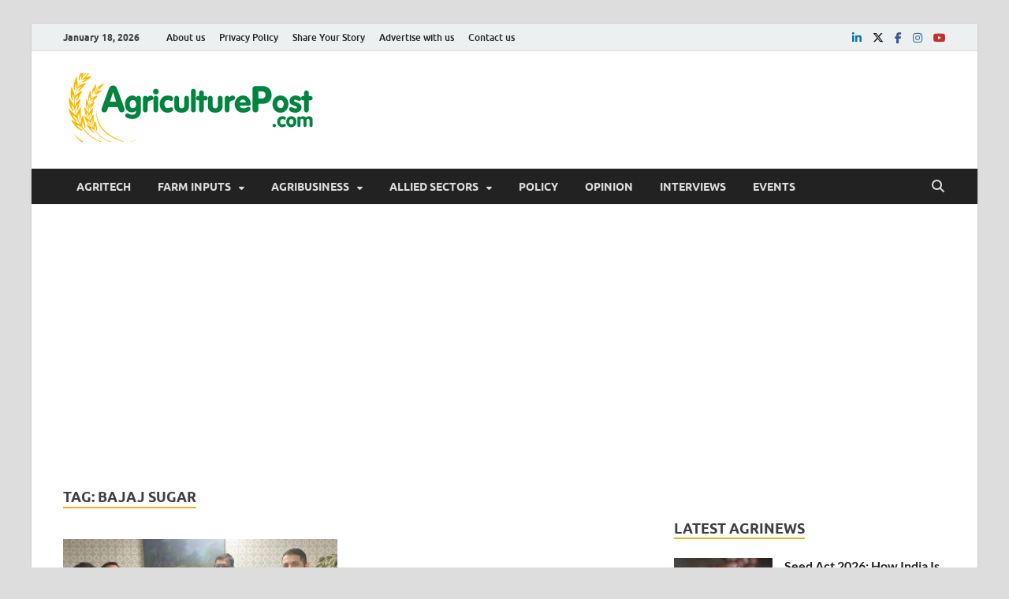

--- FILE ---
content_type: text/html; charset=UTF-8
request_url: https://agriculturepost.com/tag/bajaj-sugar/
body_size: 12376
content:
<!DOCTYPE html>
<html lang="en-GB">
<head>
<meta charset="UTF-8">
<meta name="viewport" content="width=device-width, initial-scale=1">
<link rel="profile" href="http://gmpg.org/xfn/11">

<meta name='robots' content='index, follow, max-image-preview:large, max-snippet:-1, max-video-preview:-1' />

	<!-- This site is optimized with the Yoast SEO plugin v24.5 - https://yoast.com/wordpress/plugins/seo/ -->
	<title>Bajaj Sugar Archives - Agriculture Post</title>
	<link rel="canonical" href="https://agriculturepost.com/tag/bajaj-sugar/" />
	<meta property="og:locale" content="en_GB" />
	<meta property="og:type" content="article" />
	<meta property="og:title" content="Bajaj Sugar Archives - Agriculture Post" />
	<meta property="og:url" content="https://agriculturepost.com/tag/bajaj-sugar/" />
	<meta property="og:site_name" content="Agriculture Post" />
	<meta name="twitter:card" content="summary_large_image" />
	<meta name="twitter:site" content="@AgriculturePost" />
	<script type="application/ld+json" class="yoast-schema-graph">{"@context":"https://schema.org","@graph":[{"@type":"CollectionPage","@id":"https://agriculturepost.com/tag/bajaj-sugar/","url":"https://agriculturepost.com/tag/bajaj-sugar/","name":"Bajaj Sugar Archives - Agriculture Post","isPartOf":{"@id":"https://agriculturepost.com/#website"},"primaryImageOfPage":{"@id":"https://agriculturepost.com/tag/bajaj-sugar/#primaryimage"},"image":{"@id":"https://agriculturepost.com/tag/bajaj-sugar/#primaryimage"},"thumbnailUrl":"https://agriculturepost.com/wp-content/uploads/2024/02/Bajaj-Hindusthan-Sugar-collaborates-with-EverEnviro-to-produce-compressed-biogas-in-UP.jpg","breadcrumb":{"@id":"https://agriculturepost.com/tag/bajaj-sugar/#breadcrumb"},"inLanguage":"en-GB"},{"@type":"ImageObject","inLanguage":"en-GB","@id":"https://agriculturepost.com/tag/bajaj-sugar/#primaryimage","url":"https://agriculturepost.com/wp-content/uploads/2024/02/Bajaj-Hindusthan-Sugar-collaborates-with-EverEnviro-to-produce-compressed-biogas-in-UP.jpg","contentUrl":"https://agriculturepost.com/wp-content/uploads/2024/02/Bajaj-Hindusthan-Sugar-collaborates-with-EverEnviro-to-produce-compressed-biogas-in-UP.jpg","width":700,"height":436,"caption":"Bajaj Hindusthan Sugar collaborates with EverEnviro to produce compressed biogas in UP"},{"@type":"BreadcrumbList","@id":"https://agriculturepost.com/tag/bajaj-sugar/#breadcrumb","itemListElement":[{"@type":"ListItem","position":1,"name":"Home","item":"https://agriculturepost.com/"},{"@type":"ListItem","position":2,"name":"Bajaj Sugar"}]},{"@type":"WebSite","@id":"https://agriculturepost.com/#website","url":"https://agriculturepost.com/","name":"Agriculture Post","description":"Agriculture News, Farming News, Research, Horticulture","publisher":{"@id":"https://agriculturepost.com/#organization"},"potentialAction":[{"@type":"SearchAction","target":{"@type":"EntryPoint","urlTemplate":"https://agriculturepost.com/?s={search_term_string}"},"query-input":{"@type":"PropertyValueSpecification","valueRequired":true,"valueName":"search_term_string"}}],"inLanguage":"en-GB"},{"@type":"Organization","@id":"https://agriculturepost.com/#organization","name":"Agriculture Post","url":"https://agriculturepost.com/","logo":{"@type":"ImageObject","inLanguage":"en-GB","@id":"https://agriculturepost.com/#/schema/logo/image/","url":"https://agriculturepost.com/wp-content/uploads/2020/07/AP-Logo-PNG-Low-Res-for-Website.png","contentUrl":"https://agriculturepost.com/wp-content/uploads/2020/07/AP-Logo-PNG-Low-Res-for-Website.png","width":328,"height":115,"caption":"Agriculture Post"},"image":{"@id":"https://agriculturepost.com/#/schema/logo/image/"},"sameAs":["https://www.facebook.com/AgriculturePost/","https://x.com/AgriculturePost"]}]}</script>
	<!-- / Yoast SEO plugin. -->


<link rel="alternate" type="application/rss+xml" title="Agriculture Post &raquo; Feed" href="https://agriculturepost.com/feed/" />
<link rel="alternate" type="application/rss+xml" title="Agriculture Post &raquo; Comments Feed" href="https://agriculturepost.com/comments/feed/" />
<link rel="alternate" type="application/rss+xml" title="Agriculture Post &raquo; Bajaj Sugar Tag Feed" href="https://agriculturepost.com/tag/bajaj-sugar/feed/" />
<!-- agriculturepost.com is managing ads with Advanced Ads 1.56.3 --><script id="agric-ready">
			window.advanced_ads_ready=function(e,a){a=a||"complete";var d=function(e){return"interactive"===a?"loading"!==e:"complete"===e};d(document.readyState)?e():document.addEventListener("readystatechange",(function(a){d(a.target.readyState)&&e()}),{once:"interactive"===a})},window.advanced_ads_ready_queue=window.advanced_ads_ready_queue||[];		</script>
		<style id='wp-block-library-theme-inline-css' type='text/css'>
.wp-block-audio figcaption{color:#555;font-size:13px;text-align:center}.is-dark-theme .wp-block-audio figcaption{color:#ffffffa6}.wp-block-audio{margin:0 0 1em}.wp-block-code{border:1px solid #ccc;border-radius:4px;font-family:Menlo,Consolas,monaco,monospace;padding:.8em 1em}.wp-block-embed figcaption{color:#555;font-size:13px;text-align:center}.is-dark-theme .wp-block-embed figcaption{color:#ffffffa6}.wp-block-embed{margin:0 0 1em}.blocks-gallery-caption{color:#555;font-size:13px;text-align:center}.is-dark-theme .blocks-gallery-caption{color:#ffffffa6}.wp-block-image figcaption{color:#555;font-size:13px;text-align:center}.is-dark-theme .wp-block-image figcaption{color:#ffffffa6}.wp-block-image{margin:0 0 1em}.wp-block-pullquote{border-bottom:4px solid;border-top:4px solid;color:currentColor;margin-bottom:1.75em}.wp-block-pullquote cite,.wp-block-pullquote footer,.wp-block-pullquote__citation{color:currentColor;font-size:.8125em;font-style:normal;text-transform:uppercase}.wp-block-quote{border-left:.25em solid;margin:0 0 1.75em;padding-left:1em}.wp-block-quote cite,.wp-block-quote footer{color:currentColor;font-size:.8125em;font-style:normal;position:relative}.wp-block-quote.has-text-align-right{border-left:none;border-right:.25em solid;padding-left:0;padding-right:1em}.wp-block-quote.has-text-align-center{border:none;padding-left:0}.wp-block-quote.is-large,.wp-block-quote.is-style-large,.wp-block-quote.is-style-plain{border:none}.wp-block-search .wp-block-search__label{font-weight:700}.wp-block-search__button{border:1px solid #ccc;padding:.375em .625em}:where(.wp-block-group.has-background){padding:1.25em 2.375em}.wp-block-separator.has-css-opacity{opacity:.4}.wp-block-separator{border:none;border-bottom:2px solid;margin-left:auto;margin-right:auto}.wp-block-separator.has-alpha-channel-opacity{opacity:1}.wp-block-separator:not(.is-style-wide):not(.is-style-dots){width:100px}.wp-block-separator.has-background:not(.is-style-dots){border-bottom:none;height:1px}.wp-block-separator.has-background:not(.is-style-wide):not(.is-style-dots){height:2px}.wp-block-table{margin:0 0 1em}.wp-block-table td,.wp-block-table th{word-break:normal}.wp-block-table figcaption{color:#555;font-size:13px;text-align:center}.is-dark-theme .wp-block-table figcaption{color:#ffffffa6}.wp-block-video figcaption{color:#555;font-size:13px;text-align:center}.is-dark-theme .wp-block-video figcaption{color:#ffffffa6}.wp-block-video{margin:0 0 1em}.wp-block-template-part.has-background{margin-bottom:0;margin-top:0;padding:1.25em 2.375em}
</style>
<style id='classic-theme-styles-inline-css' type='text/css'>
/*! This file is auto-generated */
.wp-block-button__link{color:#fff;background-color:#32373c;border-radius:9999px;box-shadow:none;text-decoration:none;padding:calc(.667em + 2px) calc(1.333em + 2px);font-size:1.125em}.wp-block-file__button{background:#32373c;color:#fff;text-decoration:none}
</style>
<style id='global-styles-inline-css' type='text/css'>
body{--wp--preset--color--black: #000000;--wp--preset--color--cyan-bluish-gray: #abb8c3;--wp--preset--color--white: #ffffff;--wp--preset--color--pale-pink: #f78da7;--wp--preset--color--vivid-red: #cf2e2e;--wp--preset--color--luminous-vivid-orange: #ff6900;--wp--preset--color--luminous-vivid-amber: #fcb900;--wp--preset--color--light-green-cyan: #7bdcb5;--wp--preset--color--vivid-green-cyan: #00d084;--wp--preset--color--pale-cyan-blue: #8ed1fc;--wp--preset--color--vivid-cyan-blue: #0693e3;--wp--preset--color--vivid-purple: #9b51e0;--wp--preset--gradient--vivid-cyan-blue-to-vivid-purple: linear-gradient(135deg,rgba(6,147,227,1) 0%,rgb(155,81,224) 100%);--wp--preset--gradient--light-green-cyan-to-vivid-green-cyan: linear-gradient(135deg,rgb(122,220,180) 0%,rgb(0,208,130) 100%);--wp--preset--gradient--luminous-vivid-amber-to-luminous-vivid-orange: linear-gradient(135deg,rgba(252,185,0,1) 0%,rgba(255,105,0,1) 100%);--wp--preset--gradient--luminous-vivid-orange-to-vivid-red: linear-gradient(135deg,rgba(255,105,0,1) 0%,rgb(207,46,46) 100%);--wp--preset--gradient--very-light-gray-to-cyan-bluish-gray: linear-gradient(135deg,rgb(238,238,238) 0%,rgb(169,184,195) 100%);--wp--preset--gradient--cool-to-warm-spectrum: linear-gradient(135deg,rgb(74,234,220) 0%,rgb(151,120,209) 20%,rgb(207,42,186) 40%,rgb(238,44,130) 60%,rgb(251,105,98) 80%,rgb(254,248,76) 100%);--wp--preset--gradient--blush-light-purple: linear-gradient(135deg,rgb(255,206,236) 0%,rgb(152,150,240) 100%);--wp--preset--gradient--blush-bordeaux: linear-gradient(135deg,rgb(254,205,165) 0%,rgb(254,45,45) 50%,rgb(107,0,62) 100%);--wp--preset--gradient--luminous-dusk: linear-gradient(135deg,rgb(255,203,112) 0%,rgb(199,81,192) 50%,rgb(65,88,208) 100%);--wp--preset--gradient--pale-ocean: linear-gradient(135deg,rgb(255,245,203) 0%,rgb(182,227,212) 50%,rgb(51,167,181) 100%);--wp--preset--gradient--electric-grass: linear-gradient(135deg,rgb(202,248,128) 0%,rgb(113,206,126) 100%);--wp--preset--gradient--midnight: linear-gradient(135deg,rgb(2,3,129) 0%,rgb(40,116,252) 100%);--wp--preset--font-size--small: 13px;--wp--preset--font-size--medium: 20px;--wp--preset--font-size--large: 36px;--wp--preset--font-size--x-large: 42px;--wp--preset--spacing--20: 0.44rem;--wp--preset--spacing--30: 0.67rem;--wp--preset--spacing--40: 1rem;--wp--preset--spacing--50: 1.5rem;--wp--preset--spacing--60: 2.25rem;--wp--preset--spacing--70: 3.38rem;--wp--preset--spacing--80: 5.06rem;--wp--preset--shadow--natural: 6px 6px 9px rgba(0, 0, 0, 0.2);--wp--preset--shadow--deep: 12px 12px 50px rgba(0, 0, 0, 0.4);--wp--preset--shadow--sharp: 6px 6px 0px rgba(0, 0, 0, 0.2);--wp--preset--shadow--outlined: 6px 6px 0px -3px rgba(255, 255, 255, 1), 6px 6px rgba(0, 0, 0, 1);--wp--preset--shadow--crisp: 6px 6px 0px rgba(0, 0, 0, 1);}:where(.is-layout-flex){gap: 0.5em;}:where(.is-layout-grid){gap: 0.5em;}body .is-layout-flex{display: flex;}body .is-layout-flex{flex-wrap: wrap;align-items: center;}body .is-layout-flex > *{margin: 0;}body .is-layout-grid{display: grid;}body .is-layout-grid > *{margin: 0;}:where(.wp-block-columns.is-layout-flex){gap: 2em;}:where(.wp-block-columns.is-layout-grid){gap: 2em;}:where(.wp-block-post-template.is-layout-flex){gap: 1.25em;}:where(.wp-block-post-template.is-layout-grid){gap: 1.25em;}.has-black-color{color: var(--wp--preset--color--black) !important;}.has-cyan-bluish-gray-color{color: var(--wp--preset--color--cyan-bluish-gray) !important;}.has-white-color{color: var(--wp--preset--color--white) !important;}.has-pale-pink-color{color: var(--wp--preset--color--pale-pink) !important;}.has-vivid-red-color{color: var(--wp--preset--color--vivid-red) !important;}.has-luminous-vivid-orange-color{color: var(--wp--preset--color--luminous-vivid-orange) !important;}.has-luminous-vivid-amber-color{color: var(--wp--preset--color--luminous-vivid-amber) !important;}.has-light-green-cyan-color{color: var(--wp--preset--color--light-green-cyan) !important;}.has-vivid-green-cyan-color{color: var(--wp--preset--color--vivid-green-cyan) !important;}.has-pale-cyan-blue-color{color: var(--wp--preset--color--pale-cyan-blue) !important;}.has-vivid-cyan-blue-color{color: var(--wp--preset--color--vivid-cyan-blue) !important;}.has-vivid-purple-color{color: var(--wp--preset--color--vivid-purple) !important;}.has-black-background-color{background-color: var(--wp--preset--color--black) !important;}.has-cyan-bluish-gray-background-color{background-color: var(--wp--preset--color--cyan-bluish-gray) !important;}.has-white-background-color{background-color: var(--wp--preset--color--white) !important;}.has-pale-pink-background-color{background-color: var(--wp--preset--color--pale-pink) !important;}.has-vivid-red-background-color{background-color: var(--wp--preset--color--vivid-red) !important;}.has-luminous-vivid-orange-background-color{background-color: var(--wp--preset--color--luminous-vivid-orange) !important;}.has-luminous-vivid-amber-background-color{background-color: var(--wp--preset--color--luminous-vivid-amber) !important;}.has-light-green-cyan-background-color{background-color: var(--wp--preset--color--light-green-cyan) !important;}.has-vivid-green-cyan-background-color{background-color: var(--wp--preset--color--vivid-green-cyan) !important;}.has-pale-cyan-blue-background-color{background-color: var(--wp--preset--color--pale-cyan-blue) !important;}.has-vivid-cyan-blue-background-color{background-color: var(--wp--preset--color--vivid-cyan-blue) !important;}.has-vivid-purple-background-color{background-color: var(--wp--preset--color--vivid-purple) !important;}.has-black-border-color{border-color: var(--wp--preset--color--black) !important;}.has-cyan-bluish-gray-border-color{border-color: var(--wp--preset--color--cyan-bluish-gray) !important;}.has-white-border-color{border-color: var(--wp--preset--color--white) !important;}.has-pale-pink-border-color{border-color: var(--wp--preset--color--pale-pink) !important;}.has-vivid-red-border-color{border-color: var(--wp--preset--color--vivid-red) !important;}.has-luminous-vivid-orange-border-color{border-color: var(--wp--preset--color--luminous-vivid-orange) !important;}.has-luminous-vivid-amber-border-color{border-color: var(--wp--preset--color--luminous-vivid-amber) !important;}.has-light-green-cyan-border-color{border-color: var(--wp--preset--color--light-green-cyan) !important;}.has-vivid-green-cyan-border-color{border-color: var(--wp--preset--color--vivid-green-cyan) !important;}.has-pale-cyan-blue-border-color{border-color: var(--wp--preset--color--pale-cyan-blue) !important;}.has-vivid-cyan-blue-border-color{border-color: var(--wp--preset--color--vivid-cyan-blue) !important;}.has-vivid-purple-border-color{border-color: var(--wp--preset--color--vivid-purple) !important;}.has-vivid-cyan-blue-to-vivid-purple-gradient-background{background: var(--wp--preset--gradient--vivid-cyan-blue-to-vivid-purple) !important;}.has-light-green-cyan-to-vivid-green-cyan-gradient-background{background: var(--wp--preset--gradient--light-green-cyan-to-vivid-green-cyan) !important;}.has-luminous-vivid-amber-to-luminous-vivid-orange-gradient-background{background: var(--wp--preset--gradient--luminous-vivid-amber-to-luminous-vivid-orange) !important;}.has-luminous-vivid-orange-to-vivid-red-gradient-background{background: var(--wp--preset--gradient--luminous-vivid-orange-to-vivid-red) !important;}.has-very-light-gray-to-cyan-bluish-gray-gradient-background{background: var(--wp--preset--gradient--very-light-gray-to-cyan-bluish-gray) !important;}.has-cool-to-warm-spectrum-gradient-background{background: var(--wp--preset--gradient--cool-to-warm-spectrum) !important;}.has-blush-light-purple-gradient-background{background: var(--wp--preset--gradient--blush-light-purple) !important;}.has-blush-bordeaux-gradient-background{background: var(--wp--preset--gradient--blush-bordeaux) !important;}.has-luminous-dusk-gradient-background{background: var(--wp--preset--gradient--luminous-dusk) !important;}.has-pale-ocean-gradient-background{background: var(--wp--preset--gradient--pale-ocean) !important;}.has-electric-grass-gradient-background{background: var(--wp--preset--gradient--electric-grass) !important;}.has-midnight-gradient-background{background: var(--wp--preset--gradient--midnight) !important;}.has-small-font-size{font-size: var(--wp--preset--font-size--small) !important;}.has-medium-font-size{font-size: var(--wp--preset--font-size--medium) !important;}.has-large-font-size{font-size: var(--wp--preset--font-size--large) !important;}.has-x-large-font-size{font-size: var(--wp--preset--font-size--x-large) !important;}
.wp-block-navigation a:where(:not(.wp-element-button)){color: inherit;}
:where(.wp-block-post-template.is-layout-flex){gap: 1.25em;}:where(.wp-block-post-template.is-layout-grid){gap: 1.25em;}
:where(.wp-block-columns.is-layout-flex){gap: 2em;}:where(.wp-block-columns.is-layout-grid){gap: 2em;}
.wp-block-pullquote{font-size: 1.5em;line-height: 1.6;}
</style>
<link rel='stylesheet' id='wpo_min-header-0-css' href='https://agriculturepost.com/wp-content/cache/wpo-minify/1759415806/assets/wpo-minify-header-10036605.min.css' type='text/css' media='all' />
<script type="text/javascript" src="https://agriculturepost.com/wp-content/cache/wpo-minify/1759415806/assets/wpo-minify-header-5ec44732.min.js" id="wpo_min-header-0-js"></script>
<script type="text/javascript" src="https://agriculturepost.com/wp-content/cache/wpo-minify/1759415806/assets/wpo-minify-header-a5e909ad.min.js" id="wpo_min-header-1-js" defer="defer" data-wp-strategy="defer"></script>
<!--[if lt IE 9]>
<script type="text/javascript" src="https://agriculturepost.com/wp-content/themes/hitmag/js/html5shiv.min.js" id="html5shiv-js"></script>
<![endif]-->
<link rel="https://api.w.org/" href="https://agriculturepost.com/wp-json/" /><link rel="alternate" type="application/json" href="https://agriculturepost.com/wp-json/wp/v2/tags/5314" /><link rel="EditURI" type="application/rsd+xml" title="RSD" href="https://agriculturepost.com/xmlrpc.php?rsd" />
<meta name="generator" content="WordPress 6.5.7" />
<style type="text/css">
		ul.cnss-social-icon li.cn-fa-icon a:hover{color:#ffffff!important;}
		</style>		<style type="text/css">
			
			button,
			input[type="button"],
			input[type="reset"],
			input[type="submit"] {
				background: #e5b420;
			}

            .th-readmore {
                background: #e5b420;
            }           

            a:hover {
                color: #e5b420;
            } 

            .main-navigation a:hover {
                background-color: #e5b420;
            }

            .main-navigation .current_page_item > a,
            .main-navigation .current-menu-item > a,
            .main-navigation .current_page_ancestor > a,
            .main-navigation .current-menu-ancestor > a {
                background-color: #e5b420;
            }

            #main-nav-button:hover {
                background-color: #e5b420;
            }

            .post-navigation .post-title:hover {
                color: #e5b420;
            }

            .top-navigation a:hover {
                color: #e5b420;
            }

            .top-navigation ul ul a:hover {
                background: #e5b420;
            }

            #top-nav-button:hover {
                color: #e5b420;
            }

            .responsive-mainnav li a:hover,
            .responsive-topnav li a:hover {
                background: #e5b420;
            }

            #hm-search-form .search-form .search-submit {
                background-color: #e5b420;
            }

            .nav-links .current {
                background: #e5b420;
            }

            .is-style-hitmag-widget-title,
            .elementor-widget-container h5,
            .widgettitle,
            .widget-title {
                border-bottom: 2px solid #e5b420;
            }

            .footer-widget-title {
                border-bottom: 2px solid #e5b420;
            }

            .widget-area a:hover {
                color: #e5b420;
            }

            .footer-widget-area .widget a:hover {
                color: #e5b420;
            }

            .site-info a:hover {
                color: #e5b420;
            }

            .wp-block-search .wp-block-search__button,
            .search-form .search-submit {
                background: #e5b420;
            }

            .hmb-entry-title a:hover {
                color: #e5b420;
            }

            .hmb-entry-meta a:hover,
            .hms-meta a:hover {
                color: #e5b420;
            }

            .hms-title a:hover {
                color: #e5b420;
            }

            .hmw-grid-post .post-title a:hover {
                color: #e5b420;
            }

            .footer-widget-area .hmw-grid-post .post-title a:hover,
            .footer-widget-area .hmb-entry-title a:hover,
            .footer-widget-area .hms-title a:hover {
                color: #e5b420;
            }

            .hm-tabs-wdt .ui-state-active {
                border-bottom: 2px solid #e5b420;
            }

            a.hm-viewall {
                background: #e5b420;
            }

            #hitmag-tags a,
            .widget_tag_cloud .tagcloud a {
                background: #e5b420;
            }

            .site-title a {
                color: #e5b420;
            }

            .hitmag-post .entry-title a:hover {
                color: #e5b420;
            }

            .hitmag-post .entry-meta a:hover {
                color: #e5b420;
            }

            .cat-links a {
                color: #e5b420;
            }

            .hitmag-single .entry-meta a:hover {
                color: #e5b420;
            }

            .hitmag-single .author a:hover {
                color: #e5b420;
            }

            .hm-author-content .author-posts-link {
                color: #e5b420;
            }

            .hm-tags-links a:hover {
                background: #e5b420;
            }

            .hm-tagged {
                background: #e5b420;
            }

            .hm-edit-link a.post-edit-link {
                background: #e5b420;
            }

            .arc-page-title {
                border-bottom: 2px solid #e5b420;
            }

            .srch-page-title {
                border-bottom: 2px solid #e5b420;
            }

            .hm-slider-details .cat-links {
                background: #e5b420;
            }

            .hm-rel-post .post-title a:hover {
                color: #e5b420;
            }

            .comment-author a {
                color: #e5b420;
            }

            .comment-metadata a:hover,
            .comment-metadata a:focus,
            .pingback .comment-edit-link:hover,
            .pingback .comment-edit-link:focus {
                color: #e5b420;
            }

            .comment-reply-link:hover,
            .comment-reply-link:focus {
                background: #e5b420;
            }

            .required {
                color: #e5b420;
            }

            blockquote {
                border-left: 3px solid #e5b420;
            }

            .comment-reply-title small a:before {
                color: #e5b420;
            }
            
            .woocommerce ul.products li.product h3:hover,
            .woocommerce-widget-area ul li a:hover,
            .woocommerce-loop-product__title:hover {
                color: #e5b420;
            }

            .woocommerce-product-search input[type="submit"],
            .woocommerce #respond input#submit, 
            .woocommerce a.button, 
            .woocommerce button.button, 
            .woocommerce input.button,
            .woocommerce nav.woocommerce-pagination ul li a:focus,
            .woocommerce nav.woocommerce-pagination ul li a:hover,
            .woocommerce nav.woocommerce-pagination ul li span.current,
            .woocommerce span.onsale,
            .woocommerce-widget-area .widget-title,
            .woocommerce #respond input#submit.alt,
            .woocommerce a.button.alt,
            .woocommerce button.button.alt,
            .woocommerce input.button.alt {
                background: #e5b420;
            }
            
            .wp-block-quote,
            .wp-block-quote:not(.is-large):not(.is-style-large) {
                border-left: 3px solid #e5b420;
            }		</style>
		<style type="text/css">

			.site-title a,
		.site-description {
			position: absolute;
			clip: rect(1px, 1px, 1px, 1px);
		}

	
	</style>
	<script  async src="https://pagead2.googlesyndication.com/pagead/js/adsbygoogle.js?client=ca-pub-4808755038967593" crossorigin="anonymous"></script><link rel="icon" href="https://agriculturepost.com/wp-content/uploads/2019/08/cropped-Agriculture-Post-Profile-photo-32x32.jpg" sizes="32x32" />
<link rel="icon" href="https://agriculturepost.com/wp-content/uploads/2019/08/cropped-Agriculture-Post-Profile-photo-192x192.jpg" sizes="192x192" />
<link rel="apple-touch-icon" href="https://agriculturepost.com/wp-content/uploads/2019/08/cropped-Agriculture-Post-Profile-photo-180x180.jpg" />
<meta name="msapplication-TileImage" content="https://agriculturepost.com/wp-content/uploads/2019/08/cropped-Agriculture-Post-Profile-photo-270x270.jpg" />
<style id="kirki-inline-styles"></style></head>

<body class="archive tag tag-bajaj-sugar tag-5314 wp-custom-logo wp-embed-responsive group-blog hfeed th-right-sidebar aa-prefix-agric-">



<div id="page" class="site hitmag-wrapper">
	<a class="skip-link screen-reader-text" href="#content">Skip to content</a>

	
	<header id="masthead" class="site-header" role="banner">

		
							<div class="hm-topnavbutton">
					<div class="hm-nwrap">
												<a href="#" class="navbutton" id="top-nav-button">
							<span class="top-nav-btn-lbl">Top Menu</span>						</a>
					</div>	
				</div>
				<div class="responsive-topnav"></div>					
			
			<div class="hm-top-bar">
				<div class="hm-container">
					
											<div class="hm-date">January 18, 2026</div>
					
											<div id="top-navigation" class="top-navigation">
							<div class="menu-footermenu-container"><ul id="top-menu" class="menu"><li id="menu-item-1681" class="menu-item menu-item-type-post_type menu-item-object-page menu-item-1681"><a href="https://agriculturepost.com/about-us/">About us</a></li>
<li id="menu-item-1842" class="menu-item menu-item-type-post_type menu-item-object-page menu-item-privacy-policy menu-item-1842"><a rel="privacy-policy" href="https://agriculturepost.com/privacy-policy/">Privacy Policy</a></li>
<li id="menu-item-1678" class="menu-item menu-item-type-post_type menu-item-object-page menu-item-1678"><a href="https://agriculturepost.com/share-your-story/">Share Your Story</a></li>
<li id="menu-item-1680" class="menu-item menu-item-type-post_type menu-item-object-page menu-item-1680"><a href="https://agriculturepost.com/advertise-with-us/">Advertise with us</a></li>
<li id="menu-item-1682" class="menu-item menu-item-type-post_type menu-item-object-page menu-item-1682"><a href="https://agriculturepost.com/contact-us/">Contact us</a></li>
</ul></div>					
						</div>		
					
					<div class="hm-social-menu"><div id="hm-menu-social" class="menu"><ul id="menu-social-items" class="menu-items"><li id="menu-item-12160" class="menu-item menu-item-type-custom menu-item-object-custom menu-item-12160"><a href="https://www.linkedin.com/in/agriculture-post/"><span class="screen-reader-text">linkedin</span></a></li>
<li id="menu-item-1648" class="menu-item menu-item-type-custom menu-item-object-custom menu-item-1648"><a href="https://twitter.com/AgriculturePost"><span class="screen-reader-text">twitter</span></a></li>
<li id="menu-item-1647" class="menu-item menu-item-type-custom menu-item-object-custom menu-item-1647"><a href="https://www.facebook.com/AgriculturePost/"><span class="screen-reader-text">facebook</span></a></li>
<li id="menu-item-12161" class="menu-item menu-item-type-custom menu-item-object-custom menu-item-12161"><a href="https://www.instagram.com/agriculturepost/"><span class="screen-reader-text">instagram</span></a></li>
<li id="menu-item-1650" class="menu-item menu-item-type-custom menu-item-object-custom menu-item-1650"><a href="https://www.youtube.com/@agriculturepost"><span class="screen-reader-text">youtube</span></a></li>
</ul></div></div>
				</div><!-- .hm-container -->
			</div><!-- .hm-top-bar -->

		
		
		<div class="header-main-area ">
			<div class="hm-container">
			<div class="site-branding">
				<div class="site-branding-content">
					<div class="hm-logo">
						<a href="https://agriculturepost.com/" class="custom-logo-link" rel="home"><img width="328" height="87" src="https://agriculturepost.com/wp-content/uploads/2020/07/cropped-AP-Logo-PNG-Low-Res-for-Website.png" class="custom-logo" alt="Agriculture Post" decoding="async" srcset="https://agriculturepost.com/wp-content/uploads/2020/07/cropped-AP-Logo-PNG-Low-Res-for-Website.png 328w, https://agriculturepost.com/wp-content/uploads/2020/07/cropped-AP-Logo-PNG-Low-Res-for-Website-300x80.png 300w" sizes="(max-width: 328px) 100vw, 328px" /></a>					</div><!-- .hm-logo -->

					<div class="hm-site-title">
													<p class="site-title"><a href="https://agriculturepost.com/" rel="home">Agriculture Post</a></p>
													<p class="site-description">Agriculture News, Farming News, Research, Horticulture</p>
											</div><!-- .hm-site-title -->
				</div><!-- .site-branding-content -->
				<!-- Google tag (gtag.js) -->
				<script async src="https://www.googletagmanager.com/gtag/js?id=G-E41XYT4V9G"></script>
				<script>
 				 window.dataLayer = window.dataLayer || [];
 				 function gtag(){dataLayer.push(arguments);}
 				 gtag('js', new Date());

 				 gtag('config', 'G-E41XYT4V9G');
				</script>
			</div><!-- .site-branding -->

			
			<div class="hm-header-sidebar"><aside id="block-8" class="widget widget_block"></aside></div>			</div><!-- .hm-container -->
		</div><!-- .header-main-area -->

		
		<div class="hm-nav-container">
			<nav id="site-navigation" class="main-navigation" role="navigation">
				<div class="hm-container">
					<div class="menu-primary-menu-container"><ul id="primary-menu" class="menu"><li id="menu-item-1644" class="menu-item menu-item-type-taxonomy menu-item-object-category menu-item-1644"><a href="https://agriculturepost.com/category/agritech/">AgriTech</a></li>
<li id="menu-item-1660" class="menu-item menu-item-type-taxonomy menu-item-object-category menu-item-has-children menu-item-1660"><a href="https://agriculturepost.com/category/farm-inputs/">Farm Inputs</a>
<ul class="sub-menu">
	<li id="menu-item-4070" class="menu-item menu-item-type-taxonomy menu-item-object-category menu-item-4070"><a href="https://agriculturepost.com/category/farm-inputs/farm-mechanisation/">Farm Machinery</a></li>
	<li id="menu-item-4069" class="menu-item menu-item-type-taxonomy menu-item-object-category menu-item-4069"><a href="https://agriculturepost.com/category/farm-inputs/agrochemicals/">Crop Protection</a></li>
	<li id="menu-item-12164" class="menu-item menu-item-type-taxonomy menu-item-object-category menu-item-12164"><a href="https://agriculturepost.com/category/farm-inputs/biological-agri-solutions/">Biological Agri Solutions</a></li>
	<li id="menu-item-4071" class="menu-item menu-item-type-taxonomy menu-item-object-category menu-item-4071"><a href="https://agriculturepost.com/category/farm-inputs/fertilisers/">Fertilisers</a></li>
	<li id="menu-item-4074" class="menu-item menu-item-type-taxonomy menu-item-object-category menu-item-4074"><a href="https://agriculturepost.com/category/farm-inputs/seeds/">Seeds</a></li>
	<li id="menu-item-4072" class="menu-item menu-item-type-taxonomy menu-item-object-category menu-item-4072"><a href="https://agriculturepost.com/category/farm-inputs/irrigation/">Irrigation</a></li>
	<li id="menu-item-4073" class="menu-item menu-item-type-taxonomy menu-item-object-category menu-item-4073"><a href="https://agriculturepost.com/category/farm-inputs/organic-farming/">Sustainable Agriculture</a></li>
</ul>
</li>
<li id="menu-item-4075" class="menu-item menu-item-type-taxonomy menu-item-object-category menu-item-has-children menu-item-4075"><a href="https://agriculturepost.com/category/agribusiness/">Agribusiness</a>
<ul class="sub-menu">
	<li id="menu-item-4076" class="menu-item menu-item-type-taxonomy menu-item-object-category menu-item-4076"><a href="https://agriculturepost.com/category/agribusiness/agri-marketing/">Agri Marketing</a></li>
	<li id="menu-item-4079" class="menu-item menu-item-type-taxonomy menu-item-object-category menu-item-4079"><a href="https://agriculturepost.com/category/agribusiness/food-processing/">Food Processing</a></li>
	<li id="menu-item-4078" class="menu-item menu-item-type-taxonomy menu-item-object-category menu-item-4078"><a href="https://agriculturepost.com/category/agribusiness/farmer-producer-organisations/">Farmer Producer Organisations</a></li>
	<li id="menu-item-4080" class="menu-item menu-item-type-taxonomy menu-item-object-category menu-item-4080"><a href="https://agriculturepost.com/category/agribusiness/post-harvest-management/">Post Harvest Management</a></li>
	<li id="menu-item-4081" class="menu-item menu-item-type-taxonomy menu-item-object-category menu-item-4081"><a href="https://agriculturepost.com/category/agribusiness/warehousing/">Warehousing</a></li>
	<li id="menu-item-4077" class="menu-item menu-item-type-taxonomy menu-item-object-category menu-item-4077"><a href="https://agriculturepost.com/category/agribusiness/agro-industries/">Agro Industries</a></li>
</ul>
</li>
<li id="menu-item-1677" class="menu-item menu-item-type-taxonomy menu-item-object-category menu-item-has-children menu-item-1677"><a href="https://agriculturepost.com/category/allied-sectors/">Allied Sectors</a>
<ul class="sub-menu">
	<li id="menu-item-4082" class="menu-item menu-item-type-taxonomy menu-item-object-category menu-item-4082"><a href="https://agriculturepost.com/category/allied-sectors/animal-husbandry/">Animal Husbandry</a></li>
	<li id="menu-item-4085" class="menu-item menu-item-type-taxonomy menu-item-object-category menu-item-4085"><a href="https://agriculturepost.com/category/allied-sectors/horticulture/">Horticulture</a></li>
	<li id="menu-item-4083" class="menu-item menu-item-type-taxonomy menu-item-object-category menu-item-4083"><a href="https://agriculturepost.com/category/allied-sectors/dairying/">Dairying</a></li>
	<li id="menu-item-4086" class="menu-item menu-item-type-taxonomy menu-item-object-category menu-item-4086"><a href="https://agriculturepost.com/category/allied-sectors/poultry/">Poultry</a></li>
	<li id="menu-item-4084" class="menu-item menu-item-type-taxonomy menu-item-object-category menu-item-4084"><a href="https://agriculturepost.com/category/allied-sectors/fisheries/">Fisheries</a></li>
</ul>
</li>
<li id="menu-item-1670" class="menu-item menu-item-type-taxonomy menu-item-object-category menu-item-1670"><a href="https://agriculturepost.com/category/policy/">Policy</a></li>
<li id="menu-item-1645" class="menu-item menu-item-type-taxonomy menu-item-object-category menu-item-1645"><a href="https://agriculturepost.com/category/opinion/">Opinion</a></li>
<li id="menu-item-1651" class="menu-item menu-item-type-taxonomy menu-item-object-category menu-item-1651"><a href="https://agriculturepost.com/category/interviews/">Interviews</a></li>
<li id="menu-item-12192" class="menu-item menu-item-type-taxonomy menu-item-object-category menu-item-12192"><a href="https://agriculturepost.com/category/events/">Events</a></li>
</ul></div>					
											<button class="hm-search-button-icon"><span class="screen-reader-text"></span></button>
						<div class="hm-search-box-container">
							<div class="hm-search-box">
								<form role="search" method="get" class="search-form" action="https://agriculturepost.com/">
				<label>
					<span class="screen-reader-text">Search for:</span>
					<input type="search" class="search-field" placeholder="Search &hellip;" value="" name="s" />
				</label>
				<input type="submit" class="search-submit" value="Search" />
			</form>							</div><!-- th-search-box -->
						</div><!-- .th-search-box-container -->
									</div><!-- .hm-container -->
			</nav><!-- #site-navigation -->
			<div class="hm-nwrap">
								<a href="#" class="navbutton" id="main-nav-button">
					<span class="main-nav-btn-lbl">Main Menu</span>				</a>
			</div>
			<div class="responsive-mainnav"></div>
		</div><!-- .hm-nav-container -->

		
	</header><!-- #masthead -->

	
	<div id="content" class="site-content">
		<div class="hm-container">

<div id="primary" class="content-area">
	<main id="main" class="site-main" role="main">

		
		
			<header class="page-header">
				<h1 class="page-title arc-page-title">Tag: <span>Bajaj Sugar</span></h1>			</header><!-- .page-header -->

			<div class="posts-wrap th-grid-2">
<article id="post-11333" class="hitmag-post post-11333 post type-post status-publish format-standard has-post-thumbnail hentry category-agribusiness tag-bajaj-sugar tag-biogas tag-compressed-biogas tag-ethanol tag-everenviro tag-green-energy tag-regenerative-agriculture tag-renewable-energy tag-soil-health">

		
			<a href="https://agriculturepost.com/agribusiness/bajaj-hindusthan-sugar-collaborates-with-everenviro-to-produce-compressed-biogas-in-up/" title="Bajaj Hindusthan Sugar collaborates with EverEnviro to produce compressed biogas in UP">
			<div class="archive-thumb">
			<img width="348" height="215" src="https://agriculturepost.com/wp-content/uploads/2024/02/Bajaj-Hindusthan-Sugar-collaborates-with-EverEnviro-to-produce-compressed-biogas-in-UP-348x215.jpg" class="attachment-hitmag-grid size-hitmag-grid wp-post-image" alt="Bajaj Hindusthan Sugar collaborates with EverEnviro to produce compressed biogas in UP" decoding="async" fetchpriority="high" />			</div><!-- .archive-thumb -->
		</a>
		
	<div class="archive-content">
		<header class="entry-header">
			<div class="cat-links"><a href="https://agriculturepost.com/category/agribusiness/" rel="category tag">Agribusiness</a></div><h3 class="entry-title"><a href="https://agriculturepost.com/agribusiness/bajaj-hindusthan-sugar-collaborates-with-everenviro-to-produce-compressed-biogas-in-up/" rel="bookmark">Bajaj Hindusthan Sugar collaborates with EverEnviro to produce compressed biogas in UP</a></h3>			<div class="entry-meta">
				<span class="posted-on"><a href="https://agriculturepost.com/agribusiness/bajaj-hindusthan-sugar-collaborates-with-everenviro-to-produce-compressed-biogas-in-up/" rel="bookmark"><time class="entry-date published" datetime="2024-02-20T15:54:38+05:30">February 20, 2024</time><time class="updated" datetime="2024-02-20T17:08:56+05:30">February 20, 2024</time></a></span><span class="meta-sep"> - </span><span class="byline"> by <span class="author vcard"><a class="url fn n" href="https://agriculturepost.com/author/bureau/">Agriculture Post</a></span></span><span class="meta-sep"> - </span><span class="comments-link"><a href="https://agriculturepost.com/agribusiness/bajaj-hindusthan-sugar-collaborates-with-everenviro-to-produce-compressed-biogas-in-up/#respond">Leave a Comment</a></span>			</div><!-- .entry-meta -->
					</header><!-- .entry-header -->

		<div class="entry-summary">
			<p>Under the bilateral arrangement with EverEnviro, Bajaj Sugar will have the option to either sell press mud at predetermined long-term prices or take equity in the CBG plant project alongside EverEnviro</p>
					<a href="https://agriculturepost.com/agribusiness/bajaj-hindusthan-sugar-collaborates-with-everenviro-to-produce-compressed-biogas-in-up/" class="th-readmore"><span class="screen-reader-text">Bajaj Hindusthan Sugar collaborates with EverEnviro to produce compressed biogas in UP</span> Read More</a>
				
		</div><!-- .entry-summary -->
		
	</div><!-- .archive-content -->

	
</article><!-- #post-## --></div><!-- .posts-wrap -->
		
	</main><!-- #main -->
</div><!-- #primary -->


<aside id="secondary" class="widget-area" role="complementary">

	
	<section id="custom_html-7" class="widget_text widget widget_custom_html"><div class="textwidget custom-html-widget"></div></section><section id="sidebar_posts-2" class="widget widget_sidebar_posts">		<div class="hitmag-category-posts">
		<h4 class="widget-title">Latest AgriNews</h4>
		
			
								<div class="hms-post">
													<div class="hms-thumb">
								<a href="https://agriculturepost.com/uncategorized/seed-act-2026-how-india-is-rewriting-the-rules-to-protect-farmers-and-restore-trust/" rel="bookmark" title="Seed Act 2026: How India Is Rewriting the Rules to Protect Farmers and Restore Trust in the Market">	
									<img width="135" height="93" src="https://agriculturepost.com/wp-content/uploads/2026/01/Seed-Act-2026-135x93.jpg" class="attachment-hitmag-thumbnail size-hitmag-thumbnail wp-post-image" alt="" decoding="async" loading="lazy" />								</a>
							</div>
												<div class="hms-details">
							<h3 class="hms-title"><a href="https://agriculturepost.com/uncategorized/seed-act-2026-how-india-is-rewriting-the-rules-to-protect-farmers-and-restore-trust/" rel="bookmark">Seed Act 2026: How India Is Rewriting the Rules to Protect Farmers and Restore Trust in the Market</a></h3>							<p class="hms-meta"><time class="entry-date published" datetime="2026-01-16T18:38:05+05:30">January 16, 2026</time><time class="updated" datetime="2026-01-16T18:40:30+05:30">January 16, 2026</time></p>
						</div>
					</div><!-- .hms-post -->
								<div class="hms-post">
													<div class="hms-thumb">
								<a href="https://agriculturepost.com/farm-inputs/agrochemicals/agriculture-ministry-releases-first-advanced-estimates-of-kharif-crop-production-for-2025-26/" rel="bookmark" title="Agriculture Ministry Releases First Advanced Estimates of Kharif Crop Production for 2025-26">	
									<img width="135" height="93" src="https://agriculturepost.com/wp-content/uploads/2025/11/Advanced-Estimate-2-135x93.png" class="attachment-hitmag-thumbnail size-hitmag-thumbnail wp-post-image" alt="" decoding="async" loading="lazy" />								</a>
							</div>
												<div class="hms-details">
							<h3 class="hms-title"><a href="https://agriculturepost.com/farm-inputs/agrochemicals/agriculture-ministry-releases-first-advanced-estimates-of-kharif-crop-production-for-2025-26/" rel="bookmark">Agriculture Ministry Releases First Advanced Estimates of Kharif Crop Production for 2025-26</a></h3>							<p class="hms-meta"><time class="entry-date published" datetime="2025-11-26T17:47:15+05:30">November 26, 2025</time><time class="updated" datetime="2025-11-26T17:47:37+05:30">November 26, 2025</time></p>
						</div>
					</div><!-- .hms-post -->
								<div class="hms-post">
													<div class="hms-thumb">
								<a href="https://agriculturepost.com/agribusiness/india-needs-more-warehouses-than-more-production-niti-aayogs-ramesh-chand-calls-for-urgent-national-push-in-scientific-storage/" rel="bookmark" title="India Needs More Warehouses Than More Production: NITI Aayog’s Ramesh Chand Calls for Urgent National Push in Scientific Storage">	
									<img width="135" height="93" src="https://agriculturepost.com/wp-content/uploads/2025/11/Agri-event-PHD-135x93.jpg" class="attachment-hitmag-thumbnail size-hitmag-thumbnail wp-post-image" alt="" decoding="async" loading="lazy" />								</a>
							</div>
												<div class="hms-details">
							<h3 class="hms-title"><a href="https://agriculturepost.com/agribusiness/india-needs-more-warehouses-than-more-production-niti-aayogs-ramesh-chand-calls-for-urgent-national-push-in-scientific-storage/" rel="bookmark">India Needs More Warehouses Than More Production: NITI Aayog’s Ramesh Chand Calls for Urgent National Push in Scientific Storage</a></h3>							<p class="hms-meta"><time class="entry-date published updated" datetime="2025-11-20T15:51:21+05:30">November 20, 2025</time></p>
						</div>
					</div><!-- .hms-post -->
								<div class="hms-post">
													<div class="hms-thumb">
								<a href="https://agriculturepost.com/agribusiness/birc-2025-mous-worth-over-%e2%82%b93000-crore-signed-to-boost-indias-rice-sector/" rel="bookmark" title="BIRC 2025: MoUs worth over ₹3,000 crore Signed to Boost India’s Rice Sector">	
									<img width="135" height="93" src="https://agriculturepost.com/wp-content/uploads/2025/10/BIRC-2025-Oct-31-135x93.jpeg" class="attachment-hitmag-thumbnail size-hitmag-thumbnail wp-post-image" alt="" decoding="async" loading="lazy" />								</a>
							</div>
												<div class="hms-details">
							<h3 class="hms-title"><a href="https://agriculturepost.com/agribusiness/birc-2025-mous-worth-over-%e2%82%b93000-crore-signed-to-boost-indias-rice-sector/" rel="bookmark">BIRC 2025: MoUs worth over ₹3,000 crore Signed to Boost India’s Rice Sector</a></h3>							<p class="hms-meta"><time class="entry-date published" datetime="2025-10-31T15:52:54+05:30">October 31, 2025</time><time class="updated" datetime="2025-10-31T15:55:50+05:30">October 31, 2025</time></p>
						</div>
					</div><!-- .hms-post -->
								<div class="hms-post">
													<div class="hms-thumb">
								<a href="https://agriculturepost.com/agribusiness/birc-2025-over-3000-farmers-fpos-1000-exporters-to-showcase-rice-diversity-trade-strength/" rel="bookmark" title="BIRC 2025: Over 3,000 Farmers, FPOs, 1,000 Exporters to Showcase   Rice Diversity, Trade Strength">	
									<img width="135" height="93" src="https://agriculturepost.com/wp-content/uploads/2025/10/BIRC-2025-135x93.jpeg" class="attachment-hitmag-thumbnail size-hitmag-thumbnail wp-post-image" alt="" decoding="async" loading="lazy" />								</a>
							</div>
												<div class="hms-details">
							<h3 class="hms-title"><a href="https://agriculturepost.com/agribusiness/birc-2025-over-3000-farmers-fpos-1000-exporters-to-showcase-rice-diversity-trade-strength/" rel="bookmark">BIRC 2025: Over 3,000 Farmers, FPOs, 1,000 Exporters to Showcase   Rice Diversity, Trade Strength</a></h3>							<p class="hms-meta"><time class="entry-date published" datetime="2025-10-29T19:25:04+05:30">October 29, 2025</time><time class="updated" datetime="2025-10-29T20:31:57+05:30">October 29, 2025</time></p>
						</div>
					</div><!-- .hms-post -->
								        
        </div><!-- .hitmag-category-posts -->


	</section><section id="hitmag_grid_category_posts-3" class="widget widget_hitmag_grid_category_posts"><h4 class="widget-title">Interviews</h4>			<a class="hm-viewall" href="https://agriculturepost.com/category/interviews/"><span>View All</span></a>
		
		<div class="hitmag-grid-category-posts">

            
                    <div class="hmw-grid-post">
                        <div class="hm-grid-thumb">
                                                            <a href="https://agriculturepost.com/interviews/improving-the-safety-of-fishers-at-sea-at-a-time-of-climate-change/" title="Improving the safety of fishers at sea at a time of climate change"><img width="348" height="215" src="https://agriculturepost.com/wp-content/uploads/2024/11/Improving-safety-of-fishers-at-sea-at-a-time-of-climate-change-Manuel-Barange-ADG-FAO-348x215.jpg" class="attachment-hitmag-grid size-hitmag-grid wp-post-image" alt="Improving the safety of fishers at sea at a time of climate change" decoding="async" loading="lazy" /></a>
                                                    </div>
                        <div class="hm-grid-details">
                            <h2 class="post-title"><a href="https://agriculturepost.com/interviews/improving-the-safety-of-fishers-at-sea-at-a-time-of-climate-change/" rel="bookmark">Improving the safety of fishers at sea at a time of climate change</a></h2>                            <p class="hms-meta"><time class="entry-date published" datetime="2024-11-21T09:32:57+05:30">November 21, 2024</time><time class="updated" datetime="2024-11-22T02:05:04+05:30">November 22, 2024</time></p>
                        </div>
                    </div>

            
		</div><!-- .hitmag-grid-category-posts -->

	</section><section id="hitmag_grid_category_posts-4" class="widget widget_hitmag_grid_category_posts"><h4 class="widget-title">International</h4>			<a class="hm-viewall" href="https://agriculturepost.com/category/international/"><span>View All</span></a>
		
		<div class="hitmag-grid-category-posts">

            
                    <div class="hmw-grid-post">
                        <div class="hm-grid-thumb">
                                                            <a href="https://agriculturepost.com/international/fao-appeals-for-us1-9-billion-for-2025-to-deliver-emergency-agricultural-aid-to-49-million-people/" title="FAO appeals for US$1.9 billion for 2025 to deliver emergency agricultural aid to 49 million people"><img width="348" height="215" src="https://agriculturepost.com/wp-content/uploads/2024/12/FAO-appeals-for-US1.9-billion-for-2025-to-deliver-emergency-agricultural-aid-to-49-million-people-348x215.jpg" class="attachment-hitmag-grid size-hitmag-grid wp-post-image" alt="FAO appeals for US$1.9 billion for 2025 to deliver emergency agricultural aid to 49 million people" decoding="async" loading="lazy" /></a>
                                                    </div>
                        <div class="hm-grid-details">
                            <h2 class="post-title"><a href="https://agriculturepost.com/international/fao-appeals-for-us1-9-billion-for-2025-to-deliver-emergency-agricultural-aid-to-49-million-people/" rel="bookmark">FAO appeals for US$1.9 billion for 2025 to deliver emergency agricultural aid to 49 million people</a></h2>                            <p class="hms-meta"><time class="entry-date published" datetime="2024-12-04T20:08:07+05:30">December 4, 2024</time><time class="updated" datetime="2024-12-04T20:22:07+05:30">December 4, 2024</time></p>
                        </div>
                    </div>

            
		</div><!-- .hitmag-grid-category-posts -->

	</section><section id="easy_facebook_like_box-2" class="widget widget_easy_facebook_like_box"><div class="widget-text easy-facebook-like-box_box"><h4 class="widget-title">Engage with us on Facebook</h4><div id="fb-root"></div>
          <script>(function(d, s, id) {
            var js, fjs = d.getElementsByTagName(s)[0];
            if (d.getElementById(id)) return;
            js = d.createElement(s); js.id = id;
            js.src = "//connect.facebook.net/en_US/sdk.js#xfbml=1&version=v2.10";
            fjs.parentNode.insertBefore(js, fjs);
          }(document, "script", "facebook-jssdk"));</script><div class="fb-page" data-href="https://www.facebook.com/AgriculturePost/" data-width="" data-height="" data-hide-cover="false" data-tabs="timeline" data-small-header="false" data-hide-cta="false" data-adapt-container-width="false" data-show-facepile="false"><blockquote cite="https://www.facebook.com/facebook" class="fb-xfbml-parse-ignore"><a href="https://www.facebook.com/facebook">Facebook</a></blockquote></div></div></section><section id="media_video-2" class="widget widget_media_video"><div style="width:100%;" class="wp-video"><!--[if lt IE 9]><script>document.createElement('video');</script><![endif]-->
<video class="wp-video-shortcode" id="video-11333-1" preload="metadata" controls="controls"><source type="video/youtube" src="https://www.youtube.com/watch?v=K3ybeBjJqlY&#038;list=UULFYE-ndkWvdcclLYMxc8YPtQ&#038;_=1" /><a href="https://www.youtube.com/watch?v=K3ybeBjJqlY&#038;list=UULFYE-ndkWvdcclLYMxc8YPtQ">https://www.youtube.com/watch?v=K3ybeBjJqlY&#038;list=UULFYE-ndkWvdcclLYMxc8YPtQ</a></video></div></section><section id="block-12" class="widget widget_block">
<figure class="wp-block-embed is-type-rich is-provider-twitter wp-block-embed-twitter"><div class="wp-block-embed__wrapper">
<a class="twitter-timeline" data-width="735" data-height="1000" data-dnt="true" href="https://twitter.com/AgriculturePost?ref_src=twsrc%5Etfw">Tweets by AgriculturePost</a><script async src="https://platform.twitter.com/widgets.js" charset="utf-8"></script>
</div></figure>
</section>
	
</aside><!-- #secondary -->	</div><!-- .hm-container -->
	</div><!-- #content -->

	
	<footer id="colophon" class="site-footer" role="contentinfo">
		<div class="hm-container">

			
			<div class="footer-widget-area">
				<div class="footer-sidebar" role="complementary">
					<aside id="custom_html-4" class="widget_text widget widget_custom_html"><h4 class="footer-widget-title">About Us</h4><div class="textwidget custom-html-widget">Agriculture Post (www.AgriculturePost.com) is a knowledge-sharing platform focusing on the transformations taking place in the agriculture sector in India and globally. The portal has taken this challenge – to take farmers’ struggles and efforts to the mainstream of India’s growth story. New technologies, varieties, and disruptions are being developed by the public and private sector organisations, but very few get commercialised and reach the farmers.  ..... <a href="https://agriculturepost.com/about-us/">Read more</a></div></aside>				</div><!-- .footer-sidebar -->
		
				<div class="footer-sidebar" role="complementary">
					<aside id="custom_html-5" class="widget_text widget widget_custom_html"><div class="textwidget custom-html-widget"><div class="menu-footermenu-container">
	<h4 class="footer-widget-title">Important Links</h4>
	<ul id="" class=""><li id="menu-item-1681" class="menu-item menu-item-type-post_type menu-item-object-page menu-item-1681"><a href="https://agriculturepost.com/about-us/">About us</a></li>
<li id="menu-item-1683" class="menu-item menu-item-type-post_type menu-item-object-page menu-item-1683"><a href="https://agriculturepost.com/jobs/">Jobs</a></li>
<li id="menu-item-1842" class="menu-item menu-item-type-post_type menu-item-object-page menu-item-privacy-policy menu-item-1842"><a href="https://agriculturepost.com/privacy-policy/">Privacy Policy</a></li>
<li id="menu-item-1678" class="menu-item menu-item-type-post_type menu-item-object-page menu-item-1678"><a href="https://agriculturepost.com/share-your-story/">Share Your Story</a></li>
<li id="menu-item-1680" class="menu-item menu-item-type-post_type menu-item-object-page menu-item-1680"><a href="https://agriculturepost.com/advertise-with-us/">Advertise with us</a></li>
<li id="menu-item-1682" class="menu-item menu-item-type-post_type menu-item-object-page menu-item-1682"><a href="https://agriculturepost.com/contact-us/">Contact us</a></li>
<li id="menu-item-1682" class="menu-item menu-item-type-post_type menu-item-object-page menu-item-1682"><a href="https://agriculturepost.com/unlock-your-voice-get-expert-content-writing-solutions/">Unlock Your Voice: Get Expert Content Writing Solutions</a></li>
</ul></div></div></aside>				</div><!-- .footer-sidebar -->		

				<div class="footer-sidebar" role="complementary">
					<aside id="block-9" class="widget widget_block">
<ul class="wp-block-social-links is-layout-flex wp-block-social-links-is-layout-flex"><li class="wp-social-link wp-social-link-facebook  wp-block-social-link"><a href="https://www.facebook.com/AgriculturePost/" class="wp-block-social-link-anchor"><svg width="24" height="24" viewBox="0 0 24 24" version="1.1" xmlns="http://www.w3.org/2000/svg" aria-hidden="true" focusable="false"><path d="M12 2C6.5 2 2 6.5 2 12c0 5 3.7 9.1 8.4 9.9v-7H7.9V12h2.5V9.8c0-2.5 1.5-3.9 3.8-3.9 1.1 0 2.2.2 2.2.2v2.5h-1.3c-1.2 0-1.6.8-1.6 1.6V12h2.8l-.4 2.9h-2.3v7C18.3 21.1 22 17 22 12c0-5.5-4.5-10-10-10z"></path></svg><span class="wp-block-social-link-label screen-reader-text">Facebook</span></a></li>

<li class="wp-social-link wp-social-link-linkedin  wp-block-social-link"><a href="https://www.linkedin.com/in/agriculture-post/" class="wp-block-social-link-anchor"><svg width="24" height="24" viewBox="0 0 24 24" version="1.1" xmlns="http://www.w3.org/2000/svg" aria-hidden="true" focusable="false"><path d="M19.7,3H4.3C3.582,3,3,3.582,3,4.3v15.4C3,20.418,3.582,21,4.3,21h15.4c0.718,0,1.3-0.582,1.3-1.3V4.3 C21,3.582,20.418,3,19.7,3z M8.339,18.338H5.667v-8.59h2.672V18.338z M7.004,8.574c-0.857,0-1.549-0.694-1.549-1.548 c0-0.855,0.691-1.548,1.549-1.548c0.854,0,1.547,0.694,1.547,1.548C8.551,7.881,7.858,8.574,7.004,8.574z M18.339,18.338h-2.669 v-4.177c0-0.996-0.017-2.278-1.387-2.278c-1.389,0-1.601,1.086-1.601,2.206v4.249h-2.667v-8.59h2.559v1.174h0.037 c0.356-0.675,1.227-1.387,2.526-1.387c2.703,0,3.203,1.779,3.203,4.092V18.338z"></path></svg><span class="wp-block-social-link-label screen-reader-text">LinkedIn</span></a></li>

<li class="wp-social-link wp-social-link-x  wp-block-social-link"><a href="https://twitter.com/AgriculturePost" class="wp-block-social-link-anchor"><svg width="24" height="24" viewBox="0 0 24 24" version="1.1" xmlns="http://www.w3.org/2000/svg" aria-hidden="true" focusable="false"><path d="M13.982 10.622 20.54 3h-1.554l-5.693 6.618L8.745 3H3.5l6.876 10.007L3.5 21h1.554l6.012-6.989L15.868 21h5.245l-7.131-10.378Zm-2.128 2.474-.697-.997-5.543-7.93H8l4.474 6.4.697.996 5.815 8.318h-2.387l-4.745-6.787Z" /></svg><span class="wp-block-social-link-label screen-reader-text">X</span></a></li>

<li class="wp-social-link wp-social-link-youtube  wp-block-social-link"><a href="https://www.youtube.com/@agriculturepost" class="wp-block-social-link-anchor"><svg width="24" height="24" viewBox="0 0 24 24" version="1.1" xmlns="http://www.w3.org/2000/svg" aria-hidden="true" focusable="false"><path d="M21.8,8.001c0,0-0.195-1.378-0.795-1.985c-0.76-0.797-1.613-0.801-2.004-0.847c-2.799-0.202-6.997-0.202-6.997-0.202 h-0.009c0,0-4.198,0-6.997,0.202C4.608,5.216,3.756,5.22,2.995,6.016C2.395,6.623,2.2,8.001,2.2,8.001S2,9.62,2,11.238v1.517 c0,1.618,0.2,3.237,0.2,3.237s0.195,1.378,0.795,1.985c0.761,0.797,1.76,0.771,2.205,0.855c1.6,0.153,6.8,0.201,6.8,0.201 s4.203-0.006,7.001-0.209c0.391-0.047,1.243-0.051,2.004-0.847c0.6-0.607,0.795-1.985,0.795-1.985s0.2-1.618,0.2-3.237v-1.517 C22,9.62,21.8,8.001,21.8,8.001z M9.935,14.594l-0.001-5.62l5.404,2.82L9.935,14.594z"></path></svg><span class="wp-block-social-link-label screen-reader-text">YouTube</span></a></li>

<li class="wp-social-link wp-social-link-instagram  wp-block-social-link"><a href="https://www.instagram.com/agriculturepost/" class="wp-block-social-link-anchor"><svg width="24" height="24" viewBox="0 0 24 24" version="1.1" xmlns="http://www.w3.org/2000/svg" aria-hidden="true" focusable="false"><path d="M12,4.622c2.403,0,2.688,0.009,3.637,0.052c0.877,0.04,1.354,0.187,1.671,0.31c0.42,0.163,0.72,0.358,1.035,0.673 c0.315,0.315,0.51,0.615,0.673,1.035c0.123,0.317,0.27,0.794,0.31,1.671c0.043,0.949,0.052,1.234,0.052,3.637 s-0.009,2.688-0.052,3.637c-0.04,0.877-0.187,1.354-0.31,1.671c-0.163,0.42-0.358,0.72-0.673,1.035 c-0.315,0.315-0.615,0.51-1.035,0.673c-0.317,0.123-0.794,0.27-1.671,0.31c-0.949,0.043-1.233,0.052-3.637,0.052 s-2.688-0.009-3.637-0.052c-0.877-0.04-1.354-0.187-1.671-0.31c-0.42-0.163-0.72-0.358-1.035-0.673 c-0.315-0.315-0.51-0.615-0.673-1.035c-0.123-0.317-0.27-0.794-0.31-1.671C4.631,14.688,4.622,14.403,4.622,12 s0.009-2.688,0.052-3.637c0.04-0.877,0.187-1.354,0.31-1.671c0.163-0.42,0.358-0.72,0.673-1.035 c0.315-0.315,0.615-0.51,1.035-0.673c0.317-0.123,0.794-0.27,1.671-0.31C9.312,4.631,9.597,4.622,12,4.622 M12,3 C9.556,3,9.249,3.01,8.289,3.054C7.331,3.098,6.677,3.25,6.105,3.472C5.513,3.702,5.011,4.01,4.511,4.511 c-0.5,0.5-0.808,1.002-1.038,1.594C3.25,6.677,3.098,7.331,3.054,8.289C3.01,9.249,3,9.556,3,12c0,2.444,0.01,2.751,0.054,3.711 c0.044,0.958,0.196,1.612,0.418,2.185c0.23,0.592,0.538,1.094,1.038,1.594c0.5,0.5,1.002,0.808,1.594,1.038 c0.572,0.222,1.227,0.375,2.185,0.418C9.249,20.99,9.556,21,12,21s2.751-0.01,3.711-0.054c0.958-0.044,1.612-0.196,2.185-0.418 c0.592-0.23,1.094-0.538,1.594-1.038c0.5-0.5,0.808-1.002,1.038-1.594c0.222-0.572,0.375-1.227,0.418-2.185 C20.99,14.751,21,14.444,21,12s-0.01-2.751-0.054-3.711c-0.044-0.958-0.196-1.612-0.418-2.185c-0.23-0.592-0.538-1.094-1.038-1.594 c-0.5-0.5-1.002-0.808-1.594-1.038c-0.572-0.222-1.227-0.375-2.185-0.418C14.751,3.01,14.444,3,12,3L12,3z M12,7.378 c-2.552,0-4.622,2.069-4.622,4.622S9.448,16.622,12,16.622s4.622-2.069,4.622-4.622S14.552,7.378,12,7.378z M12,15 c-1.657,0-3-1.343-3-3s1.343-3,3-3s3,1.343,3,3S13.657,15,12,15z M16.804,6.116c-0.596,0-1.08,0.484-1.08,1.08 s0.484,1.08,1.08,1.08c0.596,0,1.08-0.484,1.08-1.08S17.401,6.116,16.804,6.116z"></path></svg><span class="wp-block-social-link-label screen-reader-text">Instagram</span></a></li>

<li class="wp-social-link wp-social-link-mail  wp-block-social-link"><a href="mailto:&#101;&#100;&#105;t&#111;&#114;&#064;&#097;gr&#105;&#099;&#117;lturep&#111;&#115;&#116;&#046;&#099;om" class="wp-block-social-link-anchor"><svg width="24" height="24" viewBox="0 0 24 24" version="1.1" xmlns="http://www.w3.org/2000/svg" aria-hidden="true" focusable="false"><path d="M19,5H5c-1.1,0-2,.9-2,2v10c0,1.1.9,2,2,2h14c1.1,0,2-.9,2-2V7c0-1.1-.9-2-2-2zm.5,12c0,.3-.2.5-.5.5H5c-.3,0-.5-.2-.5-.5V9.8l7.5,5.6,7.5-5.6V17zm0-9.1L12,13.6,4.5,7.9V7c0-.3.2-.5.5-.5h14c.3,0,.5.2.5.5v.9z"></path></svg><span class="wp-block-social-link-label screen-reader-text">Mail</span></a></li></ul>
</aside><aside id="block-11" class="widget widget_block widget_recent_entries"><ul class="wp-block-latest-posts__list wp-block-latest-posts"><li><a class="wp-block-latest-posts__post-title" href="https://agriculturepost.com/uncategorized/seed-act-2026-how-india-is-rewriting-the-rules-to-protect-farmers-and-restore-trust/">Seed Act 2026: How India Is Rewriting the Rules to Protect Farmers and Restore Trust in the Market</a></li>
<li><a class="wp-block-latest-posts__post-title" href="https://agriculturepost.com/farm-inputs/agrochemicals/agriculture-ministry-releases-first-advanced-estimates-of-kharif-crop-production-for-2025-26/">Agriculture Ministry Releases First Advanced Estimates of Kharif Crop Production for 2025-26</a></li>
<li><a class="wp-block-latest-posts__post-title" href="https://agriculturepost.com/agribusiness/india-needs-more-warehouses-than-more-production-niti-aayogs-ramesh-chand-calls-for-urgent-national-push-in-scientific-storage/">India Needs More Warehouses Than More Production: NITI Aayog’s Ramesh Chand Calls for Urgent National Push in Scientific Storage</a></li>
<li><a class="wp-block-latest-posts__post-title" href="https://agriculturepost.com/agribusiness/birc-2025-mous-worth-over-%e2%82%b93000-crore-signed-to-boost-indias-rice-sector/">BIRC 2025: MoUs worth over ₹3,000 crore Signed to Boost India’s Rice Sector</a></li>
<li><a class="wp-block-latest-posts__post-title" href="https://agriculturepost.com/agribusiness/birc-2025-over-3000-farmers-fpos-1000-exporters-to-showcase-rice-diversity-trade-strength/">BIRC 2025: Over 3,000 Farmers, FPOs, 1,000 Exporters to Showcase   Rice Diversity, Trade Strength</a></li>
</ul></aside>				</div><!-- .footer-sidebar -->			
			</div><!-- .footer-widget-area -->

			
		</div><!-- .hm-container -->

		<div class="site-info">
			<div class="hm-container">
				<div class="site-info-owner">
					Copyright &#169; 2026 <a href="https://agriculturepost.com/" title="Agriculture Post" >Agriculture Post</a>.				</div>			
				<div class="site-info-designer">
					Powered by <a href="https://agriculturepost.com/contact-us/" target="_blank" title="Love for Agriculture">Love for Agriculture</a>				</div>
			</div><!-- .hm-container -->
		</div><!-- .site-info -->
	</footer><!-- #colophon -->

	
</div><!-- #page -->


<link rel='stylesheet' id='wpo_min-footer-0-css' href='https://agriculturepost.com/wp-content/cache/wpo-minify/1759415806/assets/wpo-minify-footer-e0140f8f.min.css' type='text/css' media='all' />
<link rel='stylesheet' id='wpo_min-footer-1-css' href='https://agriculturepost.com/wp-content/cache/wpo-minify/1759415806/assets/wpo-minify-footer-1cba109d.min.css' type='text/css' media='all' />
<script type="text/javascript" src="https://agriculturepost.com/wp-content/cache/wpo-minify/1759415806/assets/wpo-minify-footer-c2234630.min.js" id="wpo_min-footer-0-js"></script>
<script type="text/javascript" src="https://agriculturepost.com/wp-content/cache/wpo-minify/1759415806/assets/wpo-minify-footer-69be12c3.min.js" id="wpo_min-footer-1-js"></script>
<script type="text/javascript" id="mediaelement-js-extra">
/* <![CDATA[ */
var _wpmejsSettings = {"pluginPath":"\/wp-includes\/js\/mediaelement\/","classPrefix":"mejs-","stretching":"responsive","audioShortcodeLibrary":"mediaelement","videoShortcodeLibrary":"mediaelement"};
/* ]]> */
</script>
<script type="text/javascript" src="https://agriculturepost.com/wp-includes/js/mediaelement/wp-mediaelement.min.js" id="wp-mediaelement-js"></script>
<script type="text/javascript" src="https://agriculturepost.com/wp-content/cache/wpo-minify/1759415806/assets/wpo-minify-footer-97d90939.min.js" id="wpo_min-footer-3-js"></script>
<script>!function(){window.advanced_ads_ready_queue=window.advanced_ads_ready_queue||[],advanced_ads_ready_queue.push=window.advanced_ads_ready;for(var d=0,a=advanced_ads_ready_queue.length;d<a;d++)advanced_ads_ready(advanced_ads_ready_queue[d])}();</script></body>
</html>

--- FILE ---
content_type: text/html; charset=utf-8
request_url: https://www.google.com/recaptcha/api2/aframe
body_size: 265
content:
<!DOCTYPE HTML><html><head><meta http-equiv="content-type" content="text/html; charset=UTF-8"></head><body><script nonce="c-dhauCntvSxqBkP1MRC2w">/** Anti-fraud and anti-abuse applications only. See google.com/recaptcha */ try{var clients={'sodar':'https://pagead2.googlesyndication.com/pagead/sodar?'};window.addEventListener("message",function(a){try{if(a.source===window.parent){var b=JSON.parse(a.data);var c=clients[b['id']];if(c){var d=document.createElement('img');d.src=c+b['params']+'&rc='+(localStorage.getItem("rc::a")?sessionStorage.getItem("rc::b"):"");window.document.body.appendChild(d);sessionStorage.setItem("rc::e",parseInt(sessionStorage.getItem("rc::e")||0)+1);localStorage.setItem("rc::h",'1768710961232');}}}catch(b){}});window.parent.postMessage("_grecaptcha_ready", "*");}catch(b){}</script></body></html>